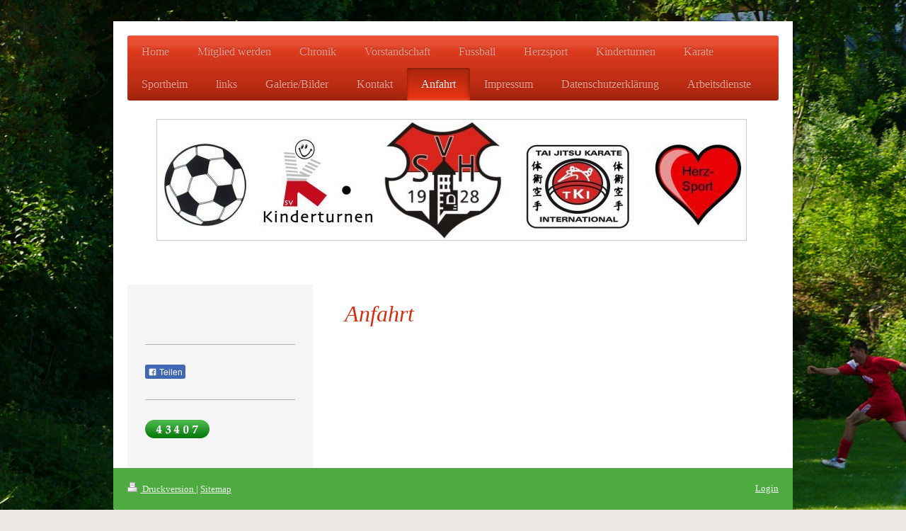

--- FILE ---
content_type: text/html; charset=UTF-8
request_url: https://www.sv-haigerloch.org/anfahrt/
body_size: 6370
content:
<!DOCTYPE html>
<html lang="de"  ><head prefix="og: http://ogp.me/ns# fb: http://ogp.me/ns/fb# business: http://ogp.me/ns/business#">
    <meta http-equiv="Content-Type" content="text/html; charset=utf-8"/>
    <meta name="generator" content="IONOS MyWebsite"/>
        
    <link rel="dns-prefetch" href="//cdn.eu.mywebsite-editor.com/"/>
    <link rel="dns-prefetch" href="//123.mod.mywebsite-editor.com"/>
    <link rel="dns-prefetch" href="https://123.sb.mywebsite-editor.com/"/>
    <link rel="shortcut icon" href="//cdn.eu.mywebsite-editor.com/favicon.ico"/>
        <title>SV Rot-Weiß Haigerloch 1928 e.V. - Anfahrt</title>
    <style type="text/css">@media screen and (max-device-width: 1024px) {.diyw a.switchViewWeb {display: inline !important;}}</style>
    <style type="text/css">@media screen and (min-device-width: 1024px) {
            .mediumScreenDisabled { display:block }
            .smallScreenDisabled { display:block }
        }
        @media screen and (max-device-width: 1024px) { .mediumScreenDisabled { display:none } }
        @media screen and (max-device-width: 568px) { .smallScreenDisabled { display:none } }
                @media screen and (min-width: 1024px) {
            .mobilepreview .mediumScreenDisabled { display:block }
            .mobilepreview .smallScreenDisabled { display:block }
        }
        @media screen and (max-width: 1024px) { .mobilepreview .mediumScreenDisabled { display:none } }
        @media screen and (max-width: 568px) { .mobilepreview .smallScreenDisabled { display:none } }</style>
    <meta name="viewport" content="width=device-width, initial-scale=1, maximum-scale=1, minimal-ui"/>

<meta name="format-detection" content="telephone=no"/>
        <meta name="keywords" content="Heilpraktiker, Gesundheit, Medizin, Arzt, Therapie, Praxis"/>
            <meta name="description" content="SV Rot-Weiß Haigerloch 1928 e.V., Haigerloch"/>
            <meta name="robots" content="index,follow"/>
        <link href="//cdn.eu.mywebsite-editor.com/templates/2002/style.css?1758547156484" rel="stylesheet" type="text/css"/>
    <link href="https://www.sv-haigerloch.org/s/style/theming.css?1698395041" rel="stylesheet" type="text/css"/>
    <link href="//cdn.eu.mywebsite-editor.com/app/cdn/min/group/web.css?1758547156484" rel="stylesheet" type="text/css"/>
<link href="//cdn.eu.mywebsite-editor.com/app/cdn/min/moduleserver/css/de_DE/common,facebook,counter,shoppingbasket?1758547156484" rel="stylesheet" type="text/css"/>
    <link href="//cdn.eu.mywebsite-editor.com/app/cdn/min/group/mobilenavigation.css?1758547156484" rel="stylesheet" type="text/css"/>
    <link href="https://123.sb.mywebsite-editor.com/app/logstate2-css.php?site=603743357&amp;t=1769049543" rel="stylesheet" type="text/css"/>

<script type="text/javascript">
    /* <![CDATA[ */
var stagingMode = '';
    /* ]]> */
</script>
<script src="https://123.sb.mywebsite-editor.com/app/logstate-js.php?site=603743357&amp;t=1769049543"></script>

    <link href="//cdn.eu.mywebsite-editor.com/templates/2002/print.css?1758547156484" rel="stylesheet" media="print" type="text/css"/>
    <script type="text/javascript">
    /* <![CDATA[ */
    var systemurl = 'https://123.sb.mywebsite-editor.com/';
    var webPath = '/';
    var proxyName = '';
    var webServerName = 'www.sv-haigerloch.org';
    var sslServerUrl = 'https://www.sv-haigerloch.org';
    var nonSslServerUrl = 'http://www.sv-haigerloch.org';
    var webserverProtocol = 'http://';
    var nghScriptsUrlPrefix = '//123.mod.mywebsite-editor.com';
    var sessionNamespace = 'DIY_SB';
    var jimdoData = {
        cdnUrl:  '//cdn.eu.mywebsite-editor.com/',
        messages: {
            lightBox: {
    image : 'Bild',
    of: 'von'
}

        },
        isTrial: 0,
        pageId: 96688    };
    var script_basisID = "603743357";

    diy = window.diy || {};
    diy.web = diy.web || {};

        diy.web.jsBaseUrl = "//cdn.eu.mywebsite-editor.com/s/build/";

    diy.context = diy.context || {};
    diy.context.type = diy.context.type || 'web';
    /* ]]> */
</script>

<script type="text/javascript" src="//cdn.eu.mywebsite-editor.com/app/cdn/min/group/web.js?1758547156484" crossorigin="anonymous"></script><script type="text/javascript" src="//cdn.eu.mywebsite-editor.com/s/build/web.bundle.js?1758547156484" crossorigin="anonymous"></script><script type="text/javascript" src="//cdn.eu.mywebsite-editor.com/app/cdn/min/group/mobilenavigation.js?1758547156484" crossorigin="anonymous"></script><script src="//cdn.eu.mywebsite-editor.com/app/cdn/min/moduleserver/js/de_DE/common,facebook,counter,shoppingbasket?1758547156484"></script>
<script type="text/javascript" src="https://cdn.eu.mywebsite-editor.com/proxy/apps/static/resource/dependencies/"></script><script type="text/javascript">
                    if (typeof require !== 'undefined') {
                        require.config({
                            waitSeconds : 10,
                            baseUrl : 'https://cdn.eu.mywebsite-editor.com/proxy/apps/static/js/'
                        });
                    }
                </script><script type="text/javascript" src="//cdn.eu.mywebsite-editor.com/app/cdn/min/group/pfcsupport.js?1758547156484" crossorigin="anonymous"></script>    <meta property="og:type" content="business.business"/>
    <meta property="og:url" content="https://www.sv-haigerloch.org/anfahrt/"/>
    <meta property="og:title" content="SV Rot-Weiß Haigerloch 1928 e.V. - Anfahrt"/>
            <meta property="og:description" content="SV Rot-Weiß Haigerloch 1928 e.V., Haigerloch"/>
                <meta property="og:image" content="https://www.sv-haigerloch.org/s/misc/logo.jpg?t=1764127790"/>
        <meta property="business:contact_data:country_name" content="Deutschland"/>
    
    <meta property="business:contact_data:locality" content="Haigerloch"/>
    
    <meta property="business:contact_data:email" content="uwe.schamberger@t-online.de"/>
    <meta property="business:contact_data:postal_code" content="72401"/>
    <meta property="business:contact_data:phone_number" content=" +49 171 2472197"/>
    
    
</head>


<body class="body diyBgActive  cc-pagemode-default diyfeSidebarLeft diy-market-de_DE" data-pageid="96688" id="page-96688">
    
    <div class="diyw">
        <div class="diyweb">
	<div class="diyfeMobileNav">
		
<nav id="diyfeMobileNav" class="diyfeCA diyfeCA2" role="navigation">
    <a title="Navigation aufklappen/zuklappen">Navigation aufklappen/zuklappen</a>
    <ul class="mainNav1"><li class=" hasSubNavigation"><a data-page-id="96683" href="https://www.sv-haigerloch.org/" class=" level_1"><span>Home</span></a></li><li class=" hasSubNavigation"><a data-page-id="96771" href="https://www.sv-haigerloch.org/mitglied-werden/" class=" level_1"><span>Mitglied werden</span></a></li><li class=" hasSubNavigation"><a data-page-id="96754" href="https://www.sv-haigerloch.org/chronik/" class=" level_1"><span>Chronik</span></a></li><li class=" hasSubNavigation"><a data-page-id="96755" href="https://www.sv-haigerloch.org/vorstandschaft/" class=" level_1"><span>Vorstandschaft</span></a></li><li class=" hasSubNavigation"><a data-page-id="96756" href="https://www.sv-haigerloch.org/fussball/" class=" level_1"><span>Fussball</span></a><span class="diyfeDropDownSubOpener">&nbsp;</span><div class="diyfeDropDownSubList diyfeCA diyfeCA3"><ul class="mainNav2"><li class=" hasSubNavigation"><a data-page-id="96757" href="https://www.sv-haigerloch.org/fussball/aktive-mannschaft/" class=" level_2"><span>Aktive Mannschaft</span></a></li><li class=" hasSubNavigation"><a data-page-id="96758" href="https://www.sv-haigerloch.org/fussball/jugend/" class=" level_2"><span>Jugend</span></a></li><li class=" hasSubNavigation"><a data-page-id="96759" href="https://www.sv-haigerloch.org/fussball/eyachpokalgemeinschaft/" class=" level_2"><span>Eyachpokalgemeinschaft</span></a></li></ul></div></li><li class=" hasSubNavigation"><a data-page-id="96760" href="https://www.sv-haigerloch.org/herzsport/" class=" level_1"><span>Herzsport</span></a></li><li class=" hasSubNavigation"><a data-page-id="96762" href="https://www.sv-haigerloch.org/kinderturnen/" class=" level_1"><span>Kinderturnen</span></a></li><li class=" hasSubNavigation"><a data-page-id="96763" href="https://www.sv-haigerloch.org/karate/" class=" level_1"><span>Karate</span></a></li><li class=" hasSubNavigation"><a data-page-id="96764" href="https://www.sv-haigerloch.org/sportheim/" class=" level_1"><span>Sportheim</span></a></li><li class=" hasSubNavigation"><a data-page-id="96765" href="https://www.sv-haigerloch.org/links/" class=" level_1"><span>links</span></a></li><li class=" hasSubNavigation"><a data-page-id="96766" href="https://www.sv-haigerloch.org/galerie-bilder/" class=" level_1"><span>Galerie/Bilder</span></a><span class="diyfeDropDownSubOpener">&nbsp;</span><div class="diyfeDropDownSubList diyfeCA diyfeCA3"><ul class="mainNav2"><li class=" hasSubNavigation"><a data-page-id="333545" href="https://www.sv-haigerloch.org/galerie-bilder/fussball/" class=" level_2"><span>Fussball</span></a></li><li class=" hasSubNavigation"><a data-page-id="96767" href="https://www.sv-haigerloch.org/galerie-bilder/herzsport/" class=" level_2"><span>Herzsport</span></a></li><li class=" hasSubNavigation"><a data-page-id="96768" href="https://www.sv-haigerloch.org/galerie-bilder/karate-und-kickboxen/" class=" level_2"><span>Karate und Kickboxen</span></a></li></ul></div></li><li class=" hasSubNavigation"><a data-page-id="96687" href="https://www.sv-haigerloch.org/kontakt/" class=" level_1"><span>Kontakt</span></a></li><li class="current hasSubNavigation"><a data-page-id="96688" href="https://www.sv-haigerloch.org/anfahrt/" class="current level_1"><span>Anfahrt</span></a></li><li class=" hasSubNavigation"><a data-page-id="96770" href="https://www.sv-haigerloch.org/impressum/" class=" level_1"><span>Impressum</span></a></li><li class=" hasSubNavigation"><a data-page-id="96689" href="https://www.sv-haigerloch.org/datenschutzerklärung/" class=" level_1"><span>Datenschutzerklärung</span></a></li><li class=" hasSubNavigation"><a data-page-id="96769" href="https://www.sv-haigerloch.org/arbeitsdienste/" class=" level_1"><span>Arbeitsdienste</span></a></li></ul></nav>
	</div>
	<div class="diywebNav diywebNavHorizontal diywebNavMain diywebNav1">
		<div class="diywebLiveArea">
			<div class="diywebMainGutter">

				<div class="diyfeGE diyfeCA diyfeCA2">
					<div class="diywebGutter">
						<div class="webnavigation"><ul id="mainNav1" class="mainNav1"><li class="navTopItemGroup_1"><a data-page-id="96683" href="https://www.sv-haigerloch.org/" class="level_1"><span>Home</span></a></li><li class="navTopItemGroup_2"><a data-page-id="96771" href="https://www.sv-haigerloch.org/mitglied-werden/" class="level_1"><span>Mitglied werden</span></a></li><li class="navTopItemGroup_3"><a data-page-id="96754" href="https://www.sv-haigerloch.org/chronik/" class="level_1"><span>Chronik</span></a></li><li class="navTopItemGroup_4"><a data-page-id="96755" href="https://www.sv-haigerloch.org/vorstandschaft/" class="level_1"><span>Vorstandschaft</span></a></li><li class="navTopItemGroup_5"><a data-page-id="96756" href="https://www.sv-haigerloch.org/fussball/" class="level_1"><span>Fussball</span></a></li><li class="navTopItemGroup_6"><a data-page-id="96760" href="https://www.sv-haigerloch.org/herzsport/" class="level_1"><span>Herzsport</span></a></li><li class="navTopItemGroup_7"><a data-page-id="96762" href="https://www.sv-haigerloch.org/kinderturnen/" class="level_1"><span>Kinderturnen</span></a></li><li class="navTopItemGroup_8"><a data-page-id="96763" href="https://www.sv-haigerloch.org/karate/" class="level_1"><span>Karate</span></a></li><li class="navTopItemGroup_9"><a data-page-id="96764" href="https://www.sv-haigerloch.org/sportheim/" class="level_1"><span>Sportheim</span></a></li><li class="navTopItemGroup_10"><a data-page-id="96765" href="https://www.sv-haigerloch.org/links/" class="level_1"><span>links</span></a></li><li class="navTopItemGroup_11"><a data-page-id="96766" href="https://www.sv-haigerloch.org/galerie-bilder/" class="level_1"><span>Galerie/Bilder</span></a></li><li class="navTopItemGroup_12"><a data-page-id="96687" href="https://www.sv-haigerloch.org/kontakt/" class="level_1"><span>Kontakt</span></a></li><li class="navTopItemGroup_13"><a data-page-id="96688" href="https://www.sv-haigerloch.org/anfahrt/" class="current level_1"><span>Anfahrt</span></a></li><li class="navTopItemGroup_14"><a data-page-id="96770" href="https://www.sv-haigerloch.org/impressum/" class="level_1"><span>Impressum</span></a></li><li class="navTopItemGroup_15"><a data-page-id="96689" href="https://www.sv-haigerloch.org/datenschutzerklärung/" class="level_1"><span>Datenschutzerklärung</span></a></li><li class="navTopItemGroup_16"><a data-page-id="96769" href="https://www.sv-haigerloch.org/arbeitsdienste/" class="level_1"><span>Arbeitsdienste</span></a></li></ul></div>
					</div>
				</div>
			</div>
		</div>
	</div>

	<div class="diywebEmotionHeader">
		<div class="diywebLiveArea">
			<div class="diywebMainGutter">

				<div class="diyfeGE">
					<div class="diywebGutter">
						
<style type="text/css" media="all">
.diyw div#emotion-header {
        max-width: 920px;
        max-height: 240px;
        }

.diyw div#emotion-header-title-bg {
    left: 0%;
    top: 20%;
    width: 100%;
    height: 15%;

    background-color: #FFFFFF;
    opacity: 0.50;
    filter: alpha(opacity = 50);
    display: none;}
.diyw img#emotion-header-logo {
    left: 4.46%;
    top: 2.50%;
    background: transparent;
            width: 90.43%;
        height: 70.83%;
                border: 1px solid #CCCCCC;
        padding: 0px;
        }

.diyw div#emotion-header strong#emotion-header-title {
    left: 20%;
    top: 20%;
    color: #000000;
    display: none;    font: normal normal 24px/120% Helvetica, 'Helvetica Neue', 'Trebuchet MS', sans-serif;
}

.diyw div#emotion-no-bg-container{
    max-height: 240px;
}

.diyw div#emotion-no-bg-container .emotion-no-bg-height {
    margin-top: 26.09%;
}
</style>
<div id="emotion-header" data-action="loadView" data-params="active" data-imagescount="1">
    
        <div id="ehSlideshowPlaceholder">
            <div id="ehSlideShow">
                <div class="slide-container">
                                        <div style="background-color: #">
                            <img src="https://www.sv-haigerloch.org/s/img/emotionheader.jpg?1728669489.920px.240px" alt=""/>
                        </div>
                                    </div>
            </div>
        </div>


        <script type="text/javascript">
        //<![CDATA[
                diy.module.emotionHeader.slideShow.init({ slides: [{"url":"https:\/\/www.sv-haigerloch.org\/s\/img\/emotionheader.jpg?1728669489.920px.240px","image_alt":"","bgColor":"#"}] });
        //]]>
        </script>

            <div id="emotion-no-bg-container">
            <div class="emotion-no-bg-height"></div>
        </div>
    
                        <a href="https://www.sv-haigerloch.org/">
        
                    <img id="emotion-header-logo" src="https://www.sv-haigerloch.org/s/misc/logo.jpg?t=1764127790" alt=""/>
        
                    </a>
            
    
    
    
    <script type="text/javascript">
    //<![CDATA[
    (function ($) {
        function enableSvgTitle() {
                        var titleSvg = $('svg#emotion-header-title-svg'),
                titleHtml = $('#emotion-header-title'),
                emoWidthAbs = 920,
                emoHeightAbs = 240,
                offsetParent,
                titlePosition,
                svgBoxWidth,
                svgBoxHeight;

                        if (titleSvg.length && titleHtml.length) {
                offsetParent = titleHtml.offsetParent();
                titlePosition = titleHtml.position();
                svgBoxWidth = titleHtml.width();
                svgBoxHeight = titleHtml.height();

                                titleSvg.get(0).setAttribute('viewBox', '0 0 ' + svgBoxWidth + ' ' + svgBoxHeight);
                titleSvg.css({
                   left: Math.roundTo(100 * titlePosition.left / offsetParent.width(), 3) + '%',
                   top: Math.roundTo(100 * titlePosition.top / offsetParent.height(), 3) + '%',
                   width: Math.roundTo(100 * svgBoxWidth / emoWidthAbs, 3) + '%',
                   height: Math.roundTo(100 * svgBoxHeight / emoHeightAbs, 3) + '%'
                });

                titleHtml.css('visibility','hidden');
                titleSvg.css('visibility','visible');
            }
        }

        
            var posFunc = function($, overrideSize) {
                var elems = [], containerWidth, containerHeight;
                                    elems.push({
                        selector: '#emotion-header-title',
                        overrideSize: true,
                        horPos: 33.33,
                        vertPos: 22.75                    });
                    lastTitleWidth = $('#emotion-header-title').width();
                                                elems.push({
                    selector: '#emotion-header-title-bg',
                    horPos: 0,
                    vertPos: 23.53                });
                                
                containerWidth = parseInt('920');
                containerHeight = parseInt('240');

                for (var i = 0; i < elems.length; ++i) {
                    var el = elems[i],
                        $el = $(el.selector),
                        pos = {
                            left: el.horPos,
                            top: el.vertPos
                        };
                    if (!$el.length) continue;
                    var anchorPos = $el.anchorPosition();
                    anchorPos.$container = $('#emotion-header');

                    if (overrideSize === true || el.overrideSize === true) {
                        anchorPos.setContainerSize(containerWidth, containerHeight);
                    } else {
                        anchorPos.setContainerSize(null, null);
                    }

                    var pxPos = anchorPos.fromAnchorPosition(pos),
                        pcPos = anchorPos.toPercentPosition(pxPos);

                    var elPos = {};
                    if (!isNaN(parseFloat(pcPos.top)) && isFinite(pcPos.top)) {
                        elPos.top = pcPos.top + '%';
                    }
                    if (!isNaN(parseFloat(pcPos.left)) && isFinite(pcPos.left)) {
                        elPos.left = pcPos.left + '%';
                    }
                    $el.css(elPos);
                }

                // switch to svg title
                enableSvgTitle();
            };

                        var $emotionImg = jQuery('#emotion-header-img');
            if ($emotionImg.length > 0) {
                // first position the element based on stored size
                posFunc(jQuery, true);

                // trigger reposition using the real size when the element is loaded
                var ehLoadEvTriggered = false;
                $emotionImg.one('load', function(){
                    posFunc(jQuery);
                    ehLoadEvTriggered = true;
                                    }).each(function() {
                                        if(this.complete || typeof this.complete === 'undefined') {
                        jQuery(this).load();
                    }
                });

                                noLoadTriggeredTimeoutId = setTimeout(function() {
                    if (!ehLoadEvTriggered) {
                        posFunc(jQuery);
                    }
                    window.clearTimeout(noLoadTriggeredTimeoutId)
                }, 5000);//after 5 seconds
            } else {
                jQuery(function(){
                    posFunc(jQuery);
                });
            }

                        if (jQuery.isBrowser && jQuery.isBrowser.ie8) {
                var longTitleRepositionCalls = 0;
                longTitleRepositionInterval = setInterval(function() {
                    if (lastTitleWidth > 0 && lastTitleWidth != jQuery('#emotion-header-title').width()) {
                        posFunc(jQuery);
                    }
                    longTitleRepositionCalls++;
                    // try this for 5 seconds
                    if (longTitleRepositionCalls === 5) {
                        window.clearInterval(longTitleRepositionInterval);
                    }
                }, 1000);//each 1 second
            }

            }(jQuery));
    //]]>
    </script>

    </div>

					</div>
				</div>

			</div>
		</div>
	</div>

	<div class="diywebContent">
		<div class="diywebLiveArea">
			<div class="diywebMainGutter">

				<div class="diyfeGridGroup diyfeCA diyfeCA1">

					<div class="diywebMain diyfeGE">
						<div class="diywebGutter">
							
        <div id="content_area">
        	<div id="content_start"></div>
        	
        
        <div id="matrix_239745" class="sortable-matrix" data-matrixId="239745"><div class="n module-type-header diyfeLiveArea "> <h1><span class="diyfeDecoration">Anfahrt</span></h1> </div><div class="n module-type-googlemaps diyfeLiveArea "> 
            <a style="display:block;" href="https://www.google.com/maps/search/?api=1&amp;channel=mws-visit&amp;hl=de-DE&amp;query=48.366710,8.791970" target="_blank">            
            <img id="map_image_1838238" style="margin:auto; max-width:100%;" height="400" data-src="https://maps.googleapis.com/maps/api/staticmap?channel=mws-visit&amp;language=de_DE&amp;center=48.369789347896%2C8.7973609999399&amp;zoom=18&amp;size=577x400&amp;maptype=roadmap&amp;client=gme-11internet&amp;markers=48.366710,8.791970&amp;signature=jPDUzMxcYJAwnhC-sEIko5IFBdE=" src="" alt=""/>
                 
        </a>
        <script type="text/javascript">
            /* <![CDATA[ */
            var lazyload = function () {
                var mapImage = jQuery('#map_image_1838238');

                var windowTop = jQuery(window).scrollTop();
                var windowBottom = windowTop + jQuery(window).height();

                var mapTop = mapImage.offset().top;
                var mapBottom = mapTop + mapImage.height();

                if ((mapImage.attr('src') === '') && (windowTop <= mapBottom) && (windowBottom >= mapTop)) {
                    mapImage.attr('src', mapImage.data('src'));
                    mapImage.removeData('src');
                    mapImage.removeAttr('height');
                }
            };
            jQuery(document).ready(lazyload);
            jQuery(window).scroll(lazyload);
            /* ]]> */
        </script>
     </div></div>
        
        
        </div>
						</div>
					</div>

					<div class="diywebSecondary diyfeCA diyfeCA3 diyfeGE">
						<div class="diywebNav diywebNav23">
							<div class="diywebGutter">
								<div class="webnavigation"></div>
							</div>
						</div>
						<div class="diywebSidebar">
							<div class="diywebGutter">
								<div id="matrix_239737" class="sortable-matrix" data-matrixId="239737"><div class="n module-type-hr diyfeLiveArea "> <div style="padding: 0px 0px">
    <div class="hr"></div>
</div>
 </div><div class="n module-type-remoteModule-facebook diyfeLiveArea ">             <div id="modul_1838206_content"><div id="NGH1838206_main">
    <div class="facebook-content">
        <a class="fb-share button" href="https://www.facebook.com/sharer.php?u=https%3A%2F%2Fwww.sv-haigerloch.org%2Fanfahrt%2F">
    <img src="https://www.sv-haigerloch.org/proxy/static/mod/facebook/files/img/facebook-share-icon.png"/> Teilen</a>    </div>
</div>
</div><script>/* <![CDATA[ */var __NGHModuleInstanceData1838206 = __NGHModuleInstanceData1838206 || {};__NGHModuleInstanceData1838206.server = 'http://123.mod.mywebsite-editor.com';__NGHModuleInstanceData1838206.data_web = {};var m = mm[1838206] = new Facebook(1838206,19970,'facebook');if (m.initView_main != null) m.initView_main();/* ]]> */</script>
         </div><div class="n module-type-hr diyfeLiveArea "> <div style="padding: 0px 0px">
    <div class="hr"></div>
</div>
 </div><div class="n module-type-remoteModule-counter diyfeLiveArea ">             <div id="modul_5505540_content"><div id="NGH5505540_" class="counter apsinth-clear">
		<div class="ngh-counter ngh-counter-skin-00new_counter01d" style="height:26px"><div class="char" style="width:14px;height:26px"></div><div class="char" style="background-position:-49px 0px;width:13px;height:26px"></div><div class="char" style="background-position:-37px 0px;width:12px;height:26px"></div><div class="char" style="background-position:-49px 0px;width:13px;height:26px"></div><div class="char" style="background-position:-128px 0px;width:13px;height:26px"></div><div class="char" style="background-position:-89px 0px;width:13px;height:26px"></div><div class="char" style="background-position:-220px 0px;width:13px;height:26px"></div></div>		<div class="apsinth-clear"></div>
</div>
</div><script>/* <![CDATA[ */var __NGHModuleInstanceData5505540 = __NGHModuleInstanceData5505540 || {};__NGHModuleInstanceData5505540.server = 'http://123.mod.mywebsite-editor.com';__NGHModuleInstanceData5505540.data_web = {"content":343407};var m = mm[5505540] = new Counter(5505540,6391,'counter');if (m.initView_main != null) m.initView_main();/* ]]> */</script>
         </div></div>
							</div>
						</div><!-- .diywebSidebar -->
					</div><!-- .diywebSecondary -->

				</div><!-- .diyfeGridGroup -->

			</div><!-- .diywebMainGutter -->
		</div>
	</div><!-- .diywebContent -->

	<div class="diywebFooter">
		<div class="diywebLiveArea">
			<div class="diywebMainGutter">

				<div class="diyfeGE diyfeCA diyfeCA4 diywebPull">
					<div class="diywebGutter">
						<div id="contentfooter">
    <div class="leftrow">
                        <a rel="nofollow" href="javascript:window.print();">
                    <img class="inline" height="14" width="18" src="//cdn.eu.mywebsite-editor.com/s/img/cc/printer.gif" alt=""/>
                    Druckversion                </a> <span class="footer-separator">|</span>
                <a href="https://www.sv-haigerloch.org/sitemap/">Sitemap</a>
            </div>
    <script type="text/javascript">
        window.diy.ux.Captcha.locales = {
            generateNewCode: 'Neuen Code generieren',
            enterCode: 'Bitte geben Sie den Code ein'
        };
        window.diy.ux.Cap2.locales = {
            generateNewCode: 'Neuen Code generieren',
            enterCode: 'Bitte geben Sie den Code ein'
        };
    </script>
    <div class="rightrow">
                    <span class="loggedout">
                <a rel="nofollow" id="login" href="https://login.1and1-editor.com/603743357/www.sv-haigerloch.org/de?pageId=96688">
                    Login                </a>
            </span>
                <p><a class="diyw switchViewWeb" href="javascript:switchView('desktop');">Webansicht</a><a class="diyw switchViewMobile" href="javascript:switchView('mobile');">Mobile-Ansicht</a></p>
                <span class="loggedin">
            <a rel="nofollow" id="logout" href="https://123.sb.mywebsite-editor.com/app/cms/logout.php">Logout</a> <span class="footer-separator">|</span>
            <a rel="nofollow" id="edit" href="https://123.sb.mywebsite-editor.com/app/603743357/96688/">Seite bearbeiten</a>
        </span>
    </div>
</div>
            <div id="loginbox" class="hidden">
                <script type="text/javascript">
                    /* <![CDATA[ */
                    function forgotpw_popup() {
                        var url = 'https://passwort.1und1.de/xml/request/RequestStart';
                        fenster = window.open(url, "fenster1", "width=600,height=400,status=yes,scrollbars=yes,resizable=yes");
                        // IE8 doesn't return the window reference instantly or at all.
                        // It may appear the call failed and fenster is null
                        if (fenster && fenster.focus) {
                            fenster.focus();
                        }
                    }
                    /* ]]> */
                </script>
                                <img class="logo" src="//cdn.eu.mywebsite-editor.com/s/img/logo.gif" alt="IONOS" title="IONOS"/>

                <div id="loginboxOuter"></div>
            </div>
        

					</div>
				</div>

			</div>
		</div>
	</div><!-- .diywebFooter -->

</div><!-- .diyweb -->
    </div>

    
    </body>


<!-- rendered at Wed, 26 Nov 2025 04:29:50 +0100 -->
</html>


--- FILE ---
content_type: text/css; charset=utf-8
request_url: https://cdn.eu.mywebsite-editor.com/app/cdn/min/group/web.css?1758547156484
body_size: 9131
content:
html,body{height:100%}body,
p, .diyw p,
h1, .diyw h1,
h2, .diyw h2,
h3, .diyw h3,
h4, .diyw h4,
h5, .diyw h5,
h6, .diyw
h6{margin:0;padding:0}img, .diyw img,
a img, .diyw a
img{border:0}img,
.diyw
img{display:block}blockquote,
.diyw
blockquote{padding:0;margin:0
0 0 20px}ul, .diyw ul,
dl, .diyw dl,
ol, .diyw
ol{margin-top:0.5em;margin-bottom:0.5em}.n dl, .diyw .n
dl{padding-left:0}.n ul, .diyw .n
ul{padding-left:40px}.n ol, .diyw .n
ol{padding-left:40px}form, .diyw form,
.inline, .diyw
.inline{display:inline}address, .diyw
address{font-style:normal}.c, .diyw .c,
.clear, .diyw
.clear{clear:both}.clearover,
.diyw
.clearover{overflow:hidden}* html .clearover,
* html .diyw
.clearover{height:1%;overflow:visible}.diyw .clearfix:after,.clearfix:after{content:".";display:block;height:0;clear:both;visibility:hidden}* html>body .clearfix,
* html>body .diyw
.clearfix{display:inline-block;width:100%}* html .clearfix,
* html .diyw
.clearfix{/*\*/height: 1%;/**/}.hidden,
.diyw
.hidden{display:none !important}.diy-touch .diy-visible-on-nontouch,.diy-visible-on-touch{display:none}.diy-touch .diy-visible-on-touch.diy-inline{display:inline}.diy-touch .diy-visible-on-touch.diy-inline-block{display:inline-block}.diy-touch .diy-visible-on-touch.diy-block{display:block}.form
dl{margin:0
0 1.5em 0;padding:0}.form dl
dt{font-weight:bold;line-height:120%}.form dl dt em,
.form p.note
em{color:#BA3B3E;font-weight:bold;padding-left:0.2em;font-size:110%;font-style:normal}.form
p.note{background:url('/s/img/cc/warning.gif') no-repeat 4px 50%;border-top:1px solid #CCC;padding:3px
0 3px 20px;margin-top:10px;display:block}.form dl
dd{margin:0
0 12px 0;padding:0}.form dl
dd.eng{margin:0
0 5px 0;padding:0}.form
input.single{height:1.2em;width:250px}.form
textarea{width:300px;height:180px;line-height:120%}.form input.checkbox,
.form
input.radio{width:auto !important}.error{color:black;background-color:#FAEFEF;border:1px
solid #c66;border-color:#c66 #FFB2B2 #FFB2B2 #c66;color:#000}.fehlerUser{margin:0px;border:2px
solid #CF5D00;background:#EBC2AD;padding:10px;color:black}span.x-web-forms-sending-img{display:inline;width:16px;height:16px;margin:10px
0 0 5px;padding:8px;background:url(/s/img/cms/loading/16x16.gif) no-repeat center}.diy-button{cursor:pointer;background-color:transparent;border:none;padding:0px
!important;padding-right:5px !important;outline:none;max-width:200px;text-decoration:none !important;vertical-align:bottom}.diy-button .diy-innerbutton{display:inline-block;background-color:transparent;background-repeat:no-repeat;border:none;padding:0;line-height:0}.diy-button .diy-innerbutton
span{display:inline-block;background-image:url(/s/img/cms/buttons/btn_primary_action.png);background-repeat:no-repeat;background-position:right top;position:relative;top:-0px;right:-5px;padding:0px
10px 0px 5px;font-weight:bold;font-size:11px;font-family:Arial,sans}.diy-button
a{text-decoration:none}.diy-button-primary{height:25px}.diy-button-primary .diy-innerbutton{background-image:url(/s/img/cms/buttons/btn_primary_action.png)}.diy-button-primary .diy-innerbutton
span{line-height:25px;background-image:url(/s/img/cms/buttons/btn_primary_action.png);color:#fff}.diy-button-primary:hover .diy-innerbutton
span{background-position:right -25px}.diy-button-primary:hover .diy-innerbutton{background-position:left -25px}.diy-button-primary:active .diy-innerbutton
span{background-position:right -50px}.diy-button-primary:active .diy-innerbutton{background-position:left -50px}.diy-button-secondary{height:20px}.diy-button-secondary .diy-innerbutton{background-image:url(/s/img/cms/buttons/btn_secondary_action.png)}.diy-button-secondary .diy-innerbutton
span{line-height:20px;background-image:url(/s/img/cms/buttons/btn_secondary_action.png);color:#434343}.diy-button-secondary:hover .diy-innerbutton
span{background-position:right -20px}.diy-button-secondary:hover .diy-innerbutton{background-position:left -20px}.diy-button-secondary:active .diy-innerbutton
span{background-position:right -40px}.diy-button-secondary:active .diy-innerbutton{background-position:left -40px}.diy-button-secondary[disabled=disabled]:hover .diy-innerbutton span, .diy-button-secondary.gfxdisabled .diy-innerbutton
span{background-position:right 0 !important;color:#afafaf !important}.diy-button-secondary[disabled=disabled]:hover .diy-innerbutton, .diy-button-secondary.gfxdisabled:hover .diy-innerbutton{background-position:left 0 !important;color:#afafaf !important}.diy-button-secondary[disabled=disabled]:active .diy-innerbutton span, .diy-button-secondary.gfxdisabled:active .diy-innerbutton
span{background-position:right 0 !important;color:#afafaf !important}.diy-button-secondary[disabled=disabled]:active .diy-innerbutton, .diy-button-secondary.gfxdisabled:active .diy-innerbutton{background-position:left 0 !important;color:#afafaf !important}.diy-button-secondary[disabled],
.diy-button-secondary[disabled] span,
.diy-button-secondary[disabled]:hover
span{background:#eee !important;line-height:16px !important;color:#afafaf !important}.diy-button-secondary[disabled]{border:1px
solid #ddd !important}.diy-footer-buttons{height:30px;position:relative}.diy-footer-buttons .diy-button-secondary{position:absolute;left:0px;bottom:3px}.diy-footer-buttons .diy-button-primary{position:absolute;right:0px;bottom:3px}button.diy-button::-moz-focus-inner{border:0;padding:0}a.diy-button.diy-button-secondary.ccclose,a.diy-button.diy-button-secondary.ccclose:hover,.diy-button.diy-button-primary.save{background:none !important;text-decoration:none !important;border:none !important;margin:0px
!important;padding:0px
!important;padding-right:5px !important;float:none !important}a.diy-button.diy-button-secondary.ccclose{height:20px !important}.ui-dialog-buttonpane .diy-button{margin:0px
!important;background:none !important}.ui-dialog-buttonpane .diy-button .ui-button-text{padding:0
!important}.ui-dialog-buttonpane .diy-button-primary{float:right;margin-top:5px !important}.ui-dialog-buttonpane .diy-button-secondary{float:left;height:22px !important;margin-top:5px !important}.ui-dialog-buttonpane{padding:5px
4px 5px 5px}.message-wrapper{padding:0
12px 5px 12px}.message-ok,.message-info,.message-warning,.message-alert,.message-error{padding:5px
5px 5px 30px !important;margin:5px
0 !important;font:10px/14px Verdana, Geneva, Arial, Helvetica, sans-serif !important;border-style:solid !important;border-width:1px !important;color:#444 !important}.message-ok a,
.message-info a,
.message-warning a,
.message-alert a,
.message-error
a{font:10px/14px Verdana, Geneva, Arial, Helvetica, sans-serif !important;color:#444 !important;text-decoration:underline !important;margin-top:5px}.message-ok{border-color:#C2D577 #9BAE50 #9BAE50 #C2D577;background:#E5F1B4 url('/s/img/cc/ok.gif') no-repeat 10px 50%}.message-info{border-color:#B1C2D8 #6B8BB4 #6B8BB4 #B1C2D8;background:#DBE3ED url('/s/img/cc/info.gif') no-repeat 10px 50%}.message-warning{border-color:#F7DEA6 #D0B77F #D0B77F #F7DEA6;background:#FFF3CD url('/s/img/cc/warning.gif') no-repeat 10px 50%}.message-alert,.message-error{background:#FAEFEF url('/s/img/cc/alert.gif') no-repeat 10px 50%;border-color:#FFB2B2 #c66 #c66 #FFB2B2;color:#000}div.captcha{width:127px;border:1px
solid #999;background:url(/s/img/captcha_bg.jpg) repeat-x bottom left white;padding:5px}div.captcha
span.character{height:29px;width:90px;border:1px
solid #666;float:left;background:white;padding:0px;margin:0px}div.captcha
a.refresh{background:url(/s/img/captcha_refresh.jpg) no-repeat center white;border:1px
solid #CCC;float:right;height:29px;width:29px;padding:0px;margin:0px;position:relative}div.captcha a.refresh:hover, div.captcha
a.refresh.current{background:url(/s/img/captcha_refresh_h.jpg) no-repeat center white}div.captcha a.refresh
span{display:none}div.captcha div.captcha-bottom{background:url(/s/img/captcha_pfeil.gif) left bottom no-repeat;padding-left:20px;margin:0px}div.captcha div.captcha-bottom
span{font-family:Verdana,Arial,Helvetica,sans-serif;font-size:11px;color:#333;padding:0px;margin:0px;line-height:180%}div.captcha div.captcha-bottom span #captchafield,
div.captcha div.captcha-bottom span
input.single{padding:0px;margin:0px;width:105px !important;background-color:white;border:1px
solid #bbb}div#content_start{display:none;overflow:hidden}div#tellheader{background:#EEE url('/s/img/cc/sendpage.gif') no-repeat center right;color:#000 !important;border:1px
solid #CCC;padding:10px;min-height:58px}div#tellheader
h1{color:#000}div#tellbody{color:#000 !important;border:1px
solid #CCC;border-top-width:2px;border-color:white #CCC #CCC #CCC;padding:10px;background:#EEE}a.tellbody{color:#0099E1 !important;display:block;float:right;padding-right:15px}div.warning-no-ssl-message{color:rgba(150,10,10,1)}ul.sitemap{list-style-type:none;margin:2em
0 2em 1.5em;padding:0}ul.sitemap
li{margin:0
!important;padding:0
!important;display:inline;background-image:none !important}ul.sitemap li
a{line-height:2em;display:block;font-weight:bold;background:url(/s/img/cc/sitemapdocbullet.gif) no-repeat left center;padding:0
0 0 1.2em}ul.sitemap
ul{list-style-type:none;margin:0
0 0 1.5em;padding:0}ul.sitemap ul li
a{font-weight:normal}div#contentfooter,
.diyw
div#contentfooter{width:100%;padding:0;margin:0;font-size:11px;line-height:140%;font-weight:normal;overflow:hidden}* html div#contentfooter,
* html .diyw
div#contentfooter{height:1%;overflow:visible}div#contentfooter div.leftrow,
.diyw div#contentfooter
div.leftrow{float:left;text-align:left;width:55%}div#contentfooter div.rightrow,
.diyw div#contentfooter
div.rightrow{float:right;text-align:right;width:42%}span.loggedin{display:none}.loggedout{display:none}.diyw a.switchViewWeb,
.diyw
a.switchViewMobile{display:none}div#loginbox{position:absolute;z-index:1000;width:430px;margin-top:15px;margin-left:-5px;padding:5px;border:1px
solid #CCC;border-width:1px 3px 3px 1px;background:white;text-align:left;font:10px/14px Verdana, Geneva, Arial, Helvetica, sans-serif !important;color:#666 !important}div#loginbox a,
div#imprint
a{font:10px/14px Verdana, Geneva, Arial, Helvetica, sans-serif !important;color:#333 !important;text-decoration:underline !important}div#loginbox a:hover,
div#imprint a:hover{text-decoration:none !important;background:none !important}div#loginbox
input.password{width:240px;border:1px
solid #CCC;display:block;font-size:30px;height:30px;line-height:30px}div#loginbox input:focus{border:1px
solid #AAA;background:#F1F1F1}div#loginbox
img.logo{float:right;margin:12px
4px 0 0}div#loginbox
form{display:inline;margin:0}div#mail-form-div
input.text{width:240px;border:1px
solid #CCC;display:block}div#mail-form-div input.text:focus{border-color:#AAA;background:#F1F1F1}div#loginbox
div#resendpw{float:right;margin-top:8px}div#loginbox a.cc-close{display:block !important;float:right !important;height:16px !important;color:white !important;border-bottom:1px solid white !important;font:normal 10px/18px Verdana, Geneva, Arial, Helvetica, sans-serif !important;padding:1px
18px 1px 4px !important;text-decoration:none !important;margin:2px
!important;background:url('/s/img/cc/icons/close.gif') no-repeat 100% 4px !important}div#loginbox a.cc-close:hover{color:#333 !important;border-bottom:1px solid gray !important;background:url('/s/img/cc/icons/close.gif') no-repeat 100% -18px !important}div#loginbox a.cc-close:active{background-color:#C9E9FA}div#navigation{word-wrap:break-word}#mobile-infobar-spacer{display:none;height:53px}#mobile-infobar{display:none;height:53px;width:100%;position:fixed;bottom:0;box-shadow:0 1px 3px 0 rgba(0,0,0,0.3);box-sizing:border-box;z-index:100000}#mobile-infobar
td{font-family:"Arial",sans-serif;font-size:11px;text-align:center;vertical-align:middle}.mobilepreview  #mobile-infobar-spacer{display:block}.diy-touch #mobile-infobar,
.mobilepreview  #mobile-infobar{display:table}#mobile-infobar.dark{background:#141617}#mobile-infobar.dark
td{color:#f0f1f5}#mobile-infobar.light{background:#f0f1f5}#mobile-infobar.light
td{color:#3d4446}#mobile-infobar .mobile-infobar-link{text-decoration:none}#mobile-infobar.dark .mobile-infobar-link{color:#f0f1f5}#mobile-infobar.light .mobile-infobar-link{color:#3d4446}#mobile-infobar .mobile-infobar-icon-box{width:20px;height:20px;display:inline-block;overflow:hidden}#mobile-infobar .mobile-infobar-icon-box
svg{width:20px;height:20px}#mobile-infobar.dark .mobile-infobar-icon{fill:#f0f1f5}#mobile-infobar.light .mobile-infobar-icon{fill:#3d4446}@CHARSET "UTF-8";div.n,
.diyw
div.n{padding:5px}div.n li[style*="center"]{list-style-position:inside}div.imageSubtitle,
div.imageSubtitle div.align-container,
div.imageSubtitle div.align-container
img{width:100%}.diys-cap2{width:192px;border:1px
solid #999;background:linear-gradient(#fff, #eee) repeat-x bottom left white;padding:5px}.diys-cap2
span.character{height:50px;width:190px;border:1px
solid #666;float:left;background:white;padding:0px;margin:0px;overflow:hidden}.diys-cap2
.refresh{float:left;height:20px;width:20px;padding:0px;margin:0px;position:relative;text-decoration:none !important;color:#666 !important;font-size:16px}.diys-cap2 .refresh:hover{color:#0fa4bc !important}.diys-cap2 div.cap-bottom{background:url(/s/img/captcha_pfeil.gif) left bottom no-repeat;padding-left:20px;margin:0px}.diys-cap2 div.cap-bottom
span{font-family:Verdana,Arial,Helvetica,sans-serif;font-size:12px;color:#333;padding:0px;margin:0px;line-height:180%}.diys-cap2 div.cap-bottom input.single,
.diys-cap2 div.cap-bottom input.single:hover{padding:3px;margin:0px;width:105px !important;background-color:white;border:1px
solid #bbb;box-shadow:none;-webkit-box-sizing:border-box;-moz-box-sizing:border-box;box-sizing:border-box}.nform .diys-cap2{margin-left:31%}@media only screen and (max-width: 568px){.nform .diys-cap2{margin-left:0}}.diywebSidebar .diys-cap2{-webkit-transform:scale(0.73);-moz-transform:scale(0.73);-ms-transform:scale(0.73);-o-transform:scale(0.73);transform:scale(0.73);-webkit-transform-origin:0 0;-moz-transform-origin:0 0;-ms-transform-origin:0 0;-o-transform-origin:0 0;transform-origin:0 0}.diyw .diys-cap2 span.character
img{max-width:inherit !important}@media only screen and (max-width: 767px) and (min-width: 0){.diywebSidebar .diys-cap2{-webkit-transform:none;-moz-transform:none;-ms-transform:none;-o-transform:none;transform:none}}@CHARSET "UTF-8";.caption{font-size:81%}table.semantic-data-opening-hours
td{padding-right:24px !important}table.semantic-data-opening-hours td:last-child{max-width:460px}table.opening-hours{width:100% !important}table.opening-hours th,
table.opening-hours
td{width:14.29%;!important;text-align:center;vertical-align:middle;font-weight:bold}table.opening-hours
th{height:28px;color:#0fabfc !important;border-bottom:1px solid #ccc;font-size:11px}table.opening-hours
td{color:#666 !important;padding:8px;font-size:10px;line-height:160%}table.opening-hours .intervals-separator{display:none;width:12px;border-top:1px solid #ccc;position:relative;top:-10px}table.opening-hours tr:nth-child(1n+4) td .intervals-separator:first-child{}table.opening-hours td .empty-placeholder{display:inline-block;height:1px;width:40%;background-color:#ccc}.opening-hours-notes{margin:5px
30px}.skiptoform{float:right}ul.com-list,ul.com-list-noava{margin:15px
0 15px 0;padding:0;border-bottom:1px solid #CCC}ul.com-list li,
ul.com-list-noava
li{display:block;border-top:1px solid #CCC;padding:12px
12px;list-style:none;list-style-image:none}ul.com-list div.com-avatar,
ul.com-list-noava div.com-avatar{float:left;margin-left:10px;text-align:center}ul.com-list img.formloading,
ul.com-list-noava
img.formloading{margin:0
auto;background:white;padding:2px}ul.com-list
input.single{font-size:15px}ul.com-list .number,
ul.com-list-noava
.number{position:absolute;top:10px;right:10px}ul.com-list .commententry,
ul.com-list .com-meta,
ul.com-list .com-locked{margin-left:90px}ul.com-list .com-locked,
ul.com-list-noava .com-locked{color:#c66}ul.com-list dl.zend_form,
ul.com-list-noava
dl.zend_form{margin:0}p.com-meta span,
p.com-meta-noava
span{display:block}.com-info-message{color:#9e9e9e;font-size:12px}.com-form-wrapper{margin:15px
0 15px 0}.cc-mm-guestbook
label{display:block;font-size:12px}.com-field-info{font-size:11px;color:#999}.cc-mm-guestbook input,
.cc-mm-guestbook
textarea{margin-bottom:10px;max-width:240px;width:97%}.com-form-info{margin:10px
0px 15px 0px}.com-title{margin-bottom:15px;font-size:14px}.com-no-ssl-warning{margin-top:5px;color:rgba(150,10,10,1) !important}div.delicious-1
ul{margin:0;padding:0;list-style:none}div.delicious-1 ul
li{margin:0
0 4px 0;padding:3px
0;border-bottom:1px dotted #CCC}div.delicious-2
ul{margin:0
0 0 15px;padding:0}div.delicious-2 ul
li{margin:0
0 4px 0;padding:3px
0}div.delicious-3
ul{list-style:none;margin:0;padding:0}div.delicious-3 ul
li{margin:0
0 4px 0;padding:3px
0}div.delicious ul-3 li
a.itemtitle{font-weight:bold}a.dlink,a.dlink:link,a.dlink:visited,a.dlink:hover,a.dlink:active{border:0
!important;text-decoration:none !important;background-color:transparent !important}div.leftDownload{width:52px;float:left}div.rightDownload{margin-left:55px;padding-left:6px}div.rightDownloadB{margin-left:55px;border-left:2px solid #CCC;padding-left:6px}.rightDownload .fl,
.rightDownloadB
.fl{float:left;display:block}div#emotion-header,
.diyw div#emotion-header{position:relative;background-repeat:no-repeat;line-height:0;overflow:hidden}.diyw div#emotion-header img#emotion-header-img{width:100%}strong#emotion-header-title,
.diyw strong#emotion-header-title{position:absolute;font-weight:normal;margin:0;padding:0;white-space:pre;z-index:5}#emotion-header-title-svg,
.diyw #emotion-header-title-svg{display:block;position:absolute;visibility:hidden;width:100%;height:100%;left:0;top:0;z-index:5;overflow:visible}div#emotion-header-title-bg,
.diyw div#emotion-header-title-bg{position:absolute;z-index:3}img#emotion-header-logo,
.diyw img#emotion-header-logo{position:absolute;z-index:4}div#emotion-no-bg-container{display:inline-block;position:relative;width:100%}#ehSlideshowPlaceholder{width:100%;height:100%;position:absolute;top:0;left:0;z-index:2}#ehSlideshowPlaceholder
#ehSlideShow{overflow:hidden;position:relative;height:100%;width:100%}#ehSlideshowPlaceholder #ehSlideShow .slide-container{position:absolute;height:100%;width:100%;overflow:hidden;left:0;top:0}#ehSlideshowPlaceholder #ehSlideShow .slide-container
img{position:relative}#ehSlideshowPlaceholder #ehSlideShow .rsf-slideshow-image{width:100%}div.thumb_sq1,div.thumb_sq2,div.thumb_sq3{float:left}div.thumb_sq1{margin:0
5px 5px 0}div.thumb_sq1 a
img{display:block;border:1px
solid #CCC;padding:3px;background:white}div.thumb_sq1 a:hover
img{background:#EEE}div.ccgalerie
div.thumb_sq2{display:block;background:white;margin:0
1px 1px 0}div.ccgalerie
div.thumb_sq3{display:block;background:white;margin:0
2px 2px 0}div.thumb_sq3 a
img{display:block;padding:5px;background:white}div.thumb_sq3 a:hover
img{background:#DDD}div.thumb_sq1.animated-gif,div.thumb_sq2.animated-gif,div.thumb_sq3.animated-gif{position:relative;overflow:hidden}div.thumb_sq1.animated-gif img,
div.thumb_sq2.animated-gif img,
div.thumb_sq3.animated-gif
img{width:100%;position:absolute;top:50%;left:50%;-webkit-transform:translateX(-50%) translateY(-50%);-moz-transform:translateX(-50%) translateY(-50%);-ms-transform:translateX(-50%) translateY(-50%);-o-transform:translateX(-50%) translateY(-50%);transform:translateX(-50%) translateY(-50%)}div.thumb_pro1,div.thumb_pro2,div.thumb_pro3{float:left}div.thumb_pro1 .innerthumbnail img,
div.thumb_pro2 .innerthumbnail img,
div.thumb_pro3 .innerthumbnail
img{max-width:100%;width:100%}div.ccgalerie
div.thumb_pro1{border:1px
solid #CCC;padding:3px;margin:0
5px 5px 0}div.ccgalerie
div.thumb_pro2{border-top:1px solid #CCC;border-right:2px solid #C5C5C5;border-bottom:2px solid #C5C5C5;border-left:1px solid #CCC;padding:3px;margin:0
5px 5px 0}div.ccgalerie
div.thumb_pro3{padding:3px;margin:0
5px 5px 0}div.innerthumbnail{-webkit-box-align:center;-webkit-align-items:center;-ms-flex-align:center;align-items:center;display:-webkit-box;display:-webkit-flex;display:-ms-flexbox;display:flex;-webkit-box-pack:center;-webkit-justify-content:center;-ms-flex-pack:center;justify-content:center;text-align:center;vertical-align:middle}* html
div.innerthumbnail{float:left;display:block}div.innerthumbnail
img{display:inline;vertical-align:middle}div.ccgalerie.slideshow{position:relative}div.ccgalerie.slideshow
.navigation{display:none;border-top:none;background:none;padding:7px;height:34px;line-height:normal}div.ccgalerie.slideshow .navigation
.pause{background:url(/s/js/jquery/plugins/tinyLightbox/img/play-pause.png) no-repeat 0 0;width:26px;height:26px;float:right;cursor:pointer;margin-bottom:16px}div.ccgalerie.slideshow .navigation
.pause.running{background-position:-26px 0}div.ccgalerie.slideshow .navigation
.thumb_pro1{border-width:0px;padding:5px}div.ccgalerie.slideshow .navigation .active, div.ccgalerie.slideshow .navigation .thumb_pro1:hover{border-width:3px;padding:2px}div.ccgalerie.slideshow
.imageContainer{display:none}div.ccgalerie.slideshow
.scrollbutton{position:absolute;margin-top:-24px;width:80px;height:48px;cursor:pointer}div.ccgalerie.slideshow
.scrollbutton.right{background:url(/s/img/cc/next.png) no-repeat;right:0px}div.ccgalerie.slideshow
.scrollbutton.left{background:url(/s/img/cc/prev.png) no-repeat;left:0px}div.ccgalerie.slideshow .navigation
.fullscreen{background:url(/s/js/jquery/plugins/tinyLightbox/img/fullscreen.png) no-repeat 0 0;width:26px;height:26px;float:right;cursor:pointer;margin-bottom:16px}div.ccgalerie.slideshow:-webkit-full-screen .navigation
.fullscreen{background-position:-26px 0}div.ccgalerie.slideshow:-moz-full-screen .navigation
.fullscreen{background-position:-26px 0}div.ccgalerie.slideshow:-ms-fullscreen .navigation
.fullscreen{background-position:-26px 0}div.ccgalerie.slideshow:fullscreen .navigation
.fullscreen{background-position:-26px 0}div.ccgalerie.slideshow:-webkit-full-screen{width:100%;height:100%;background-color:rgba(128, 128, 128, 1)}div.ccgalerie.slideshow:-webkit-full-screen
.navigation{position:absolute;bottom:0;width:100%;border:1px
solid rgba(0, 0, 0, 0.6);background-color:rgba(0, 0, 0, 0.6);box-sizing:border-box;height:72px}div.ccgalerie.slideshow:-webkit-full-screen
.scene{width:100%;height:100% !important}div.ccgalerie.slideshow:-webkit-full-screen .scene
a{position:static !important;width:100% !important;height:100% !important;padding-top:0 !important;cursor:default}div.ccgalerie.slideshow:-webkit-full-screen .scene a
img{width:100% !important;height:100% !important;object-fit:contain;overflow:hidden}div.ccgalerie.slideshow:-webkit-full-screen
.scrollbutton{top:50% !important}div.ccgalerie.slideshow:-moz-full-screen{width:100%;height:100%;background-color:rgba(128, 128, 128, 1)}div.ccgalerie.slideshow:-moz-full-screen
.navigation{position:absolute;bottom:0;width:100%;border:1px
solid rgba(0, 0, 0, 0.6);background-color:rgba(0, 0, 0, 0.6);box-sizing:border-box;height:72px}div.ccgalerie.slideshow:-moz-full-screen
.scene{width:100%;height:100% !important}div.ccgalerie.slideshow:-moz-full-screen .scene
a{position:static !important;width:100% !important;height:100% !important;padding-top:0 !important;cursor:default}div.ccgalerie.slideshow:-moz-full-screen .scene a
img{width:100% !important;height:100% !important;object-fit:contain;overflow:hidden}div.ccgalerie.slideshow:-moz-full-screen
.scrollbutton{top:50% !important}div.ccgalerie.slideshow:-ms-fullscreen{width:100%;height:100%;background-color:rgba(128, 128, 128, 1)}div.ccgalerie.slideshow:-ms-fullscreen
.navigation{position:absolute;bottom:0;width:100%;border:1px
solid rgba(0, 0, 0, 0.6);background-color:rgba(0, 0, 0, 0.6);box-sizing:border-box;height:72px}div.ccgalerie.slideshow:-ms-fullscreen
.scene{width:100%;height:100% !important}div.ccgalerie.slideshow:-ms-fullscreen .scene
a{position:static !important;width:100% !important;height:100% !important;padding-top:0 !important;cursor:default}div.ccgalerie.slideshow:-ms-fullscreen .scene a
img{width:100% !important;height:100% !important;object-fit:contain;overflow:hidden}div.ccgalerie.slideshow:-ms-fullscreen
.scrollbutton{top:50% !important}div.ccgalerie.slideshow:fullscreen{width:100%;height:100%;background-color:rgba(128, 128, 128, 1)}div.ccgalerie.slideshow:fullscreen
.navigation{position:absolute;bottom:0;width:100%;border:1px
solid rgba(0, 0, 0, 0.6);background-color:rgba(0, 0, 0, 0.6);box-sizing:border-box;height:72px}div.ccgalerie.slideshow:fullscreen
.scene{width:100%;height:100% !important}div.ccgalerie.slideshow:fullscreen .scene
a{position:static !important;width:100% !important;height:100% !important;padding-top:0 !important;cursor:default}div.ccgalerie.slideshow:fullscreen .scene a
img{width:100% !important;height:100% !important;object-fit:contain;overflow:hidden}div.ccgalerie.slideshow:fullscreen
.scrollbutton{top:50% !important}.rssFeed,
.rssFeed
*{text-align:left;font-weight:normal}.rssFeedTitle{font-weight:bold}.diyw .imgleft,.imgleft{float:left;margin:4px
20px 4px 0;display:inline}.diyw .imgright,.imgright{float:right;margin:4px
1px 4px 15px;display:inline}.diyw .imgleft ~ ul,
.diyw .imgleft ~ ol,
.diyw .imgleft ~ span ul,
.diyw .imgleft ~ span
ol{overflow:hidden}@media only screen and (max-width: 320px){.diyw .imgleft,
.imgleft,
.diyw .imgright,.imgright{display:block;float:none;margin-left:auto;margin-right:auto;text-align:center}}@media only screen and (max-width: 768px){.diyw
.imgblock{display:block;float:none;margin-left:0;margin-right:0;text-align:center}}.diyw .imageSubtitle.imageFitWidth > div,
.diyw .imageSubtitle.imageFitWidth > div img,
.diyw .clearover.imageFitWidth .imgleft,
.diyw .clearover.imageFitWidth
.imgright{width:100% !important;max-width:100% !important}.diyw .imageSubtitle .align-container.align-left{float:left}.diyw .imageSubtitle .align-container.align-center{margin:0
auto;float:none}.diyw .imageSubtitle .align-container.align-right{float:right}div.hr,
.diyw
div.hr{border-bottom-style:solid;border-bottom-width:1px;margin-bottom:5px;margin-top:5px}.sortable-matrix-child div[data-moduletype="hr"]{padding-top:1px !important;padding-bottom:1px !important}.gmapInfoWindowGutter2.gmapInfoWindowGutter2viewMode,
.gmapInfoWindowGutter2.gmapInfoWindowGutter2viewMode h2,
.gmapInfoWindowGutter2.gmapInfoWindowGutter2viewMode h2 a,
.gmapInfoWindowGutter2.gmapInfoWindowGutter2viewMode p,
.gmapInfoWindowGutter2.gmapInfoWindowGutter2viewMode p
a{color:black!important;font-family:arial,sans-serif;font-size:13px;text-decoration:none;font-weight:bold}.gmapInfoWindowGutter2.gmapInfoWindowGutter2viewMode h2,
.gmapInfoWindowGutter2.gmapInfoWindowGutter2viewMode h2
a{font-size:16px}.gmapInfoWindowGutter2.gmapInfoWindowGutter2viewMode a,
.gmapInfoWindowGutter2.gmapInfoWindowGutter2viewMode h2 a,
.gmapInfoWindowGutter2.gmapInfoWindowGutter2viewMode p a,
.gmapInfoWindowGutter2.gmapInfoWindowGutter2viewMode a:link,
.gmapInfoWindowGutter2.gmapInfoWindowGutter2viewMode h2 a:link,
.gmapInfoWindowGutter2.gmapInfoWindowGutter2viewMode p a:link{text-decoration:underline;color:#15c}.gmapInfoWindowGutter2.gmapInfoWindowGutter2viewMode a:visited,
.gmapInfoWindowGutter2.gmapInfoWindowGutter2viewMode h2 a:visited,
.gmapInfoWindowGutter2.gmapInfoWindowGutter2viewMode p a:visited{color:#61c}.diyw
.tableContainer{display:block;width:100%;overflow:auto}.diyw
.tableContainer.fadeMask{-webkit-mask-image:-webkit-linear-gradient(
left,
rgba(0, 0, 0, 0),
rgba(0, 0, 0, 1) 50px
),
-webkit-linear-gradient(
right,
rgba(0, 0, 0, 0),
rgba(0, 0, 0, 1) 50px
)}.diyw
.tableContainer.fadeMask.fadeLeft{-webkit-mask-composite:copy}.diyw
.tableContainer.fadeMask.fadeRight{-webkit-mask-composite:source-atop, destination-over}.diyw
.tableContainer.fadeMask.fadeBoth{-webkit-mask-composite:source-in, destination-over}div#website-logo{line-height:0;font-size:0}div#website-logo p,
div#website-logo p
a{line-height:normal}div#website-logo img,
div#website-logo a.website-logo-image-anchor,
.diyw div#website-logo img,
.diyw div#website-logo a.website-logo-image-anchor{max-width:100%;max-height:100%;min-height:25px}div#website-logo img,
.diyw div#website-logo img,
.diyw div#website-logo p.website-logo-text{display:inline-block !important;max-width:100% !important}.diyw div#website-logo a.website-logo-text{max-width:100% !important}.diyw .logo-upload-image.image-container.image-thumb>div>p{color:#666;font-family:arial;font-size:13px}.diyw
.diyfeLinkAsButton{border:1px
solid;border-radius:5px;display:inline-block;padding:8px
15px;text-decoration:none !important;-moz-box-sizing:border-box;-webkit-box-sizing:border-box;box-sizing:border-box;max-width:100%;margin:1em
0;white-space:normal;word-wrap:break-word}.diyw .diyfeLinkAsButton:hover{box-shadow:0 0 0 2px inset}.diyw
.nform{display:block}.diyw .nform .form-item
label{box-sizing:border-box;padding:0
1%}.diyw .form-error-send.error,
.diyw .nform,
.diyw .nform .form-item-text,
.diyw .nform .form-item-checkbox,
.diyw .nform .form-item-textarea{margin-bottom:14px}.diyw .nform .form-item-text label,
.diyw .nform .form-item-textarea
label{display:inline-block;text-align:right;width:30%;line-height:1.25em;vertical-align:top}.diyw .nform .form-item-text input,
.diyw .nform .form-item-textarea
textarea{border:0
none;border-radius:2px;display:inline;padding:.05em .4%;width:68%;box-shadow:1px 2px 2px -2px rgba(0, 0, 0, 0.8),-1px -1px 0px  rgba(0, 0, 0, 0.08);resize:vertical;min-height:1.4em;box-sizing:border-box;-webkit-appearance:none;-moz-appearance:none;appearance:none}.diyw .nform .form-item-zone-checkbox .form-item-checkbox{margin-left:31%}.diyw .nform .captcha-container,
.diyw .nform>label,
.diyw .nform>.note,
.diyw .nform>input{margin-left:31%;margin-bottom:14px;display:inline-block}@media only screen and (max-width: 568px){.diyw .nform .form-item-text input,
.diyw .nform .form-item-textarea textarea,
.diyw .nform .form-item-text label,
.diyw .nform .form-item-textarea
label{width:100%}.diyw .nform .form-item-zone-checkbox .form-item-checkbox,
.diyw .nform .captcha-container,
.diyw .nform>label,
.diyw .nform>.note,
.diyw .nform>input{margin-left:0;display:block}.diyw .nform .form-item-text label,
.diyw .nform .form-item-textarea
label{text-align:left}.diyw .nform .form-item-checkbox{margin-bottom:14px}}.diyw .nform input:focus:not([type="submit"]),
.diyw .nform input:hover:not([type="submit"]),
.diyw .nform textarea:focus,
.diyw .nform textarea:hover{box-shadow:1px 2px 6px -2px, -1px -1px 0 rgba(0, 0, 0, 0.08);outline:medium none;border:none;box-sizing:border-box}.module-type-video
iframe{max-width:100%}div.tiny-lightbox{position:fixed;z-index:100100;width:100%;height:100%;top:0;left:0}div.tiny-lightbox
a{outline:none}div.tiny-lightbox-overlay{position:fixed;z-index:0;left:0;top:0;width:100%;height:100%;background:#000;display:none;padding-bottom:40px}div.tiny-lightbox-box{position:fixed;z-index:1;width:200px;height:200px;top:40px;background-color:#fff;border:10px
solid #fff;visibility:hidden}div.tiny-lightbox-bar.tiny-lightbox-hidden-accessible{clip:rect(0 0 0 0);top:-10000px;left:-10000px;position:absolute;display:block !important}div.tiny-lightbox-bar.tiny-lightbox-hidden-accessible .tiny-lightbox-description{display:block}div.tiny-lightbox-loading div.tiny-lightbox-box{background:url(/s/js/jquery/plugins/tinyLightbox/img/loading.gif) no-repeat center #fff}div.tiny-lightbox-animating div.tiny-lightbox-box a,
div.tiny-lightbox-loading div.tiny-lightbox-box
a{display:none}div.tiny-lightbox-image{width:100%;height:100%;background-repeat:no-repeat;background-position:center;background-color:#fff;background-size:100%;display:none}div.tiny-lightbox-bar{position:fixed;display:none;background:#fff;padding:0
10px 10px 10px;font-family:Arial,Verdana;font-size:11px;line-height:16px;text-align:left;color:#666}a.tiny-lightbox-close,a.tiny-lightbox-slideshow{float:right;width:26px;height:26px}a.tiny-lightbox-close{background:url(/s/js/jquery/plugins/tinyLightbox/img/close.gif) no-repeat}a.tiny-lightbox-slideshow{background:url(/s/js/jquery/plugins/tinyLightbox/img/play-pause.gif)  no-repeat}div.tiny-lightbox-slideshow-running a.tiny-lightbox-slideshow{background-position:-26px 0}div.tiny-lightbox-description{margin-bottom:10px}span.tiny-lightbox-stats{float:left;font-weight:bold}a.tiny-lightbox-prev,a.tiny-lightbox-next{position:absolute;z-index:1000;width:50%;height:100%;top:0}a.tiny-lightbox-prev{left:0}a.tiny-lightbox-next{right:0}a.tiny-lightbox-prev span,
a.tiny-lightbox-next
span{position:absolute;width:81px;height:48px;top:40%;visibility:hidden}a.tiny-lightbox-prev
span{left:0;background:url(/s/js/jquery/plugins/tinyLightbox/img/prev.png) no-repeat;_filter:progid:DXImageTransform.Microsoft.AlphaImageLoader(src='//cdn.eu.mywebsite-editor.com/s/js/jquery/plugins/tinyLightbox/img/prev.png', sizingMethod='crop');_background:none}a.tiny-lightbox-next
span{right:0;background:url(/s/js/jquery/plugins/tinyLightbox/img/next.png) no-repeat;_filter:progid:DXImageTransform.Microsoft.AlphaImageLoader(src='//cdn.eu.mywebsite-editor.com/s/js/jquery/plugins/tinyLightbox/img/next.png', sizingMethod='crop');_background:none}a.tiny-lightbox-prev span.tiny-lightbox-hover,
a.tiny-lightbox-next span.tiny-lightbox-hover{visibility:visible}*
html{filter:expression(document.execCommand("BackgroundImageCache", false, true))}div.x-message{position:absolute;padding:10px
10px 10px 30px !important;min-width:200px;_width:200px;z-index:1000;visibility:hidden;display:block;border:1px
solid red}form#siteadmin-protection-form div.x-message{position:absolute !important;top:115px !important;left:16px !important}div.x-message.message-ok,div.x-message.message-success{border-color:#C2D577 #9BAE50 #9BAE50 #C2D577;background:#E5F1B4 url('/s/img/ok.gif') no-repeat 10px 50%}div.x-message.message-error,div.x-message.message-alert,div.x-message.message-confirm{background:#FAEFEF url('/s/img/alert.gif') no-repeat 10px 50%;border-color:#FFB2B2 #c66 #c66 #FFB2B2}div.x-message.message-warning{border-color:#F7DEA6 #D0B77F #D0B77F #F7DEA6;background:#FFF3CD url('/s/img/warning.gif') no-repeat 10px 50%}div.x-message.message-ok *,
div.x-message.message-success *,
div.x-message.message-error *,
div.x-message.message-alert *,
div.x-message.message-confirm *,
div.x-message.message-warning
*{color:#000}div.x-message span.x-message-close{display:none}div.x-message.x-message-closable span.x-message-close{display:block;position:absolute;width:6px;height:6px;right:0;top:0;padding:0
2px 7px;_padding-bottom:2px;border:1px
solid #333;border-top:0;border-right:0;line-height:11px;font-size:11px;text-align:center;cursor:pointer}div.x-message.message-error span.x-message-close,
div.x-message.message-confirm span.x-message-close{border-color:#c66}div.x-message.message-ok span.x-message-close,
div.x-message.message-success span.x-message-close{border-color:#9BAE50}div.x-message.message-warning span.x-message-close{border-color:#D0B77F}div.x-message p.x-message-content{background:none;overflow:auto;display:inline;height:100%;width:100%;padding:0;line-height:15px;font-size:11px}div.x-message.message-confirm
button{float:right}div.eh-confirm-dialog{background:#f4f4f4 !important;border:1px
solid #aaa !important;padding:10px
!important}div.eh-confirm-dialog .x-message-button-ok{float:right !important}div.eh-confirm-dialog .x-message-button-abort{float:left !important}div.eh-confirm-dialog .x-message-content{font-family:sans-serif;font-size:12px}div.eh-confirm-dialog .x-message-action{text-transform:capitalize}.loadingBox-wrapper{display:none;position:absolute;top:50%;left:50%;z-index:90000;height:0%}.loadingBox{position:relative}.loadingBox-wrapper .loadingBox-loader{background:url("/s/diy/common/img/loader.png") center no-repeat;width:30px;height:30px;margin:auto;animation:loadingBox-rotate 2s linear infinite;-moz-animation:loadingBox-rotate 2s linear infinite;-webkit-animation:loadingBox-rotate 2s linear infinite;-o-animation:loadingBox-rotate 2s linear infinite;-ms-animation:loadingBox-rotate 2s linear infinite}.ie-7 .loadingBox-wrapper .loadingBox-loader,
.ie-8 .loadingBox-wrapper .loadingBox-loader,
.ie-9 .loadingBox-wrapper .loadingBox-loader{background:url("/s/diy/common/img/loader.gif") center no-repeat}@keyframes loadingBox-rotate{100%{transform:rotate(360deg)}}@-moz-keyframes loadingBox-rotate{100%{-moz-transform:rotate(360deg)}}@-webkit-keyframes loadingBox-rotate{100%{-webkit-transform:rotate(360deg)}}@-o-keyframes loadingBox-rotate{100%{-o-transform:rotate(360deg)}}.loadingBox-progress-label,.loadingBox-progress-loader{border:2px
solid #dadada;background-color:#f2f2f2}.loadingBox-progress-loader{padding:8px;width:200px;margin:auto}.loadingBox-progress-bar{background-color:#fff}.loadingBox-progress-indicator{background-color:#429cf5;height:19px}.loadingBox-progress-label{color:#429cf5;font-size:20px;font-weight:bold;text-align:center;width:110px;margin:-2px auto 0px auto;padding-bottom:8px;border-top:none}.loadingBox-text{font-family:Arial;font-weight:bold;font-size:11px;text-align:center;margin-bottom:5px;margin-top:5px;color:#333}.loadingBox-overlay{background:none repeat scroll 0 0 #FFF;height:100%;left:0;opacity:0.7;filter:alpha(opacity=70);-ms-filter:"progid:DXImageTransform.Microsoft.Alpha(Opacity=70)";position:absolute;top:0;width:100%;z-index:89999}.loadingBox-cancel{position:relative;padding-top:5px;margin:auto}html.swipebox{overflow:hidden!important}#swipebox-overlay
img{border:none!important}#swipebox-overlay{width:100%;height:100%;position:fixed;top:0;left:0;z-index:999999!important;overflow:hidden;-webkit-user-select:none;-moz-user-select:none;user-select:none}#swipebox-slider{height:100%;left:0;top:0;width:100%;white-space:nowrap;position:absolute;display:none}#swipebox-slider
.slide{background:url("/s/js/jquery/plugins/swipeBox/img/loader.gif") no-repeat center center;height:100%;width:100%;line-height:1px;text-align:center;display:inline-block;padding:0
2%}#swipebox-slider{-webkit-transform-style:preserve-3d;-webkit-transform:translate3d(0,0,0)}#swipebox-slider{transform:translate3d(0%,0,0) scale3d(1,1,1);-o-transform:translate3d(0%,0,0) scale3d(1,1,1);-ms-transform:translate3d(0%,0,0) scale3d(1,1,1);-moz-transform:translate3d(0%,0,0) scale3d(1,1,1);-webkit-transform:translate3d(0%,0,0) scale3d(1,1,1);-webkit-backface-visibility:hidden;-webkit-transform-style:preserve-3d}#swipebox-slider.animate{-webkit-transition:all .3s;-moz-transition:all .3s;-o-transition:all .3s;transition:all .3s}#swipebox-slider .slide:before{content:"";display:inline-block;height:50%;width:1px;margin-right:-1px}#swipebox-slider .slide img,
#swipebox-slider .slide .swipebox-video-container{display:inline-block;max-height:100%;max-width:100%;margin:0;padding:0;width:auto;height:auto;vertical-align:middle}#swipebox-slider .slide .swipebox-video-container{background:none;max-width:1140px;max-height:100%;width:100%;padding:5%;box-sizing:border-box;-webkit-box-sizing:border-box;-moz-box-sizing:border-box}#swipebox-slider .slide .swipebox-video-container .swipebox-video{width:100%;height:0;padding-bottom:56.25%;overflow:hidden;position:relative}#swipebox-slider .slide .swipebox-video-container .swipebox-video
iframe{width:100%!important;height:100%!important;position:absolute;top:0;left:0}#swipebox-action,#swipebox-caption{position:absolute;left:0;z-index:999;height:50px;width:100%}#swipebox-action{bottom:-50px}#swipebox-action.visible-bars{bottom:0}#swipebox-action.force-visible-bars{bottom:0!important}#swipebox-caption{top:-50px;text-align:center}#swipebox-caption.visible-bars{top:0}#swipebox-caption.force-visible-bars{top:0!important}#swipebox-caption.no-caption{top:-50px !important}#swipebox-action #swipebox-prev, #swipebox-action #swipebox-next,
#swipebox-action #swipebox-close{background-image:url("/s/js/jquery/plugins/swipeBox/img/icons.png");background-repeat:no-repeat;border:none!important;text-decoration:none!important;cursor:pointer;position:absolute;width:50px;height:50px;top:0}#swipebox-action #swipebox-close{background-position:15px 12px;left:40px}#swipebox-action #swipebox-prev{background-position:-32px 13px;right:100px}#swipebox-action #swipebox-next{background-position:-78px 13px;right:40px}#swipebox-action #swipebox-prev.disabled,
#swipebox-action #swipebox-next.disabled{filter:progid:DXImageTransform.Microsoft.Alpha(Opacity=30);opacity:0.3}@media screen and (max-width: 800px){#swipebox-action #swipebox-close{left:0}#swipebox-action #swipebox-prev{right:60px}#swipebox-action #swipebox-next{right:0}}#swipebox-overlay{background:#0d0d0d}#swipebox-action,#swipebox-caption{text-shadow:1px 1px 1px black;background-color:#0d0d0d;background-image:-webkit-gradient(linear, 50% 0%, 50% 100%,color-stop(0%,#0d0d0d),color-stop(100%,#000000));background-image:-webkit-linear-gradient(#0d0d0d,#000000);background-image:-moz-linear-gradient(#0d0d0d,#000000);background-image:-o-linear-gradient(#0d0d0d,#000000);background-image:linear-gradient(#0d0d0d,#000000);filter:progid:DXImageTransform.Microsoft.Alpha(Opacity=95);opacity:0.95}#swipebox-action{border-top:1px solid rgba(255,255,255,0.2)}#swipebox-caption{border-bottom:1px solid rgba(255,255,255,0.2)}#swipebox-caption,#swipebox-info{color:white!important;font-size:15px;line-height:43px;font-family:Helvetica,Arial,sans-serif}#swipebox-info{position:absolute;left:50%;margin-left:-200px;width:400px;text-align:center;z-index:1}#swipebox-close,#swipebox-prev,#swipebox-next{z-index:2}.ddm_level_1,
.ddm_level_1 ul,
.ddm_level_1 li,
.diyw .ddm_level_1,
.diyw .ddm_level_1 ul,
.diyw .ddm_level_1
li{margin:0;padding:0;list-style:none;z-index:100}.ddm_level_1,
.diyw
.ddm_level_1{position:relative}.ddm_level_1 > li,
.diyw .ddm_level_1>li{display:block;float:left}.ddm_level_1 > li > a,
.diyw .ddm_level_1>li>a{display:block}.ddm_level_2,
.diyw
.ddm_level_2{display:none;position:absolute}.ddm_level_2 > li,
.diyw .ddm_level_2>li{display:block;float:left}.ddm_level_2 > li.ddm_col_1,
.diyw .ddm_level_2>li.ddm_col_1{clear:left}.ddm_level_2 > li.ddm_row_separator,
.diyw .ddm_level_2>li.ddm_row_separator{display:none}div.diyfeModGridGroup{width:auto}div.diyfeModGridElement{-webkit-box-sizing:border-box;-moz-box-sizing:border-box;-ms-box-sizing:border-box;-o-box-sizing:border-box;box-sizing:border-box;float:left;padding:0
15px}div.diyfeModGridContent{padding-top:0.02px;padding-bottom:0.02px;min-height:1px}div.diyfeModGridElement
.n{margin:0;padding:0}div.diyfeModGridGroup.clearfix{clear:both}div.diyfeModGridCol5{width:5%}div.diyfeModGridCol10{width:10%}div.diyfeModGridCol15{width:15%}div.diyfeModGridCol20{width:20%}div.diyfeModGridCol25{width:25%}div.diyfeModGridCol30{width:30%}div.diyfeModGridCol33{width:33.3333%}div.diyfeModGridCol35{width:35%}div.diyfeModGridCol40{width:40%}div.diyfeModGridCol45{width:45%}div.diyfeModGridCol50{width:50%}div.diyfeModGridCol55{width:55%}div.diyfeModGridCol60{width:60%}div.diyfeModGridCol65{width:65%}div.diyfeModGridCol66{width:66.6666%}div.diyfeModGridCol70{width:70%}div.diyfeModGridCol75{width:75%}div.diyfeModGridCol80{width:80%}div.diyfeModGridCol85{width:85%}div.diyfeModGridCol90{width:90%}div.diyfeModGridCol95{width:95%}div.diyfeModGridCol100{width:100%}@media only screen and (max-width: 767px){div.diyfeModGridElement{width:100%}}body.publicview
.trial{display:none}.diye .diy-switch .diy-switch-btn-wrap{cursor:pointer;background-color:white;border-radius:13px}.diye .diy-switch .diy-switch-btn{text-indent:-5000px;background-repeat:no-repeat;transition:left 0.4s ease;-webkit-transition:left 0.4s ease;-moz-transition:left 0.4s ease;-o-transition:left 0.4s ease}.diye .diy-switch .diy-switch-btn-wrap{display:inline-block;vertical-align:middle;width:50px;height:22px;padding:2px}.diye .diy-switch.diy-switch-no-labels .diy-switch-label{display:none}.diye .diy-switch .diy-switch-btn-wrap{margin-left:9px;margin-right:9px}.diye .diy-switch.diy-switch-no-labels .diy-switch-btn-wrap{margin-left:0;margin-right:0}.diye .diy-switch .diy-switch-label{text-transform:uppercase;font-size:11px;color:#666}.diye .diy-switch .diy-switch-label-active{}.diye .diy-switch .diy-switch-btn-wrap{position:relative}.diye .diy-switch .diy-switch-btn{background-position:0 0;background-image:url(/s/diy/jquery/ui/widgets/switch/img/switch-sprite-24px.png);margin-left:1px;margin-top:1px;width:24px;height:24px;left:0;top:0;position:absolute}.diye .diy-switch .diy-switch-btn.diy-switch-checked{left:28px}.diye .diy-switch.diy-switch-on-off .diy-switch-btn{background-position:0 0}.diye .diy-switch.diy-switch-on-off .diy-switch-btn.diy-switch-checked{background-position:-24px 0}.diye .diy-switch.diy-switch-on-off.ui-state-disabled .diy-switch-btn{background-position:0 -24px}.diye .diy-switch.diy-switch-on-off.ui-state-disabled .diy-switch-btn.diy-switch-checked{background-position:-24px -24px}.diye .diy-switch.diy-switch-slide .diy-switch-btn{background-position:0 -48px}.diye .diy-switch.diy-switch-slide .diy-switch-btn.diy-switch-checked{background-position:-24px -48px}.diye .diy-switch.diy-switch-slide.ui-state-disabled .diy-switch-btn{background-position:0 -72px}.diye .diy-switch.diy-switch-slide.ui-state-disabled .diy-switch-btn.diy-switch-checked{background-position:-24px -72px}.diye .diy-switch.ui-state-disabled{opacity:1}.diye .diy-switch.ui-state-disabled .diy-switch-btn-wrap{cursor:default}